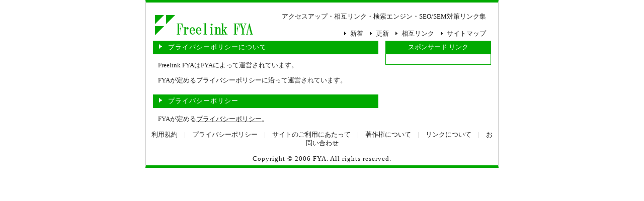

--- FILE ---
content_type: text/html; charset=UTF-8
request_url: https://freelink.fya.jp/info/privacy/
body_size: 1314
content:
<?xml version="1.0" encoding="UTF-8"?>
<!DOCTYPE html PUBLIC "-//W3C//DTD XHTML 1.0 Transitional//EN" "http://www.w3.org/TR/xhtml1/DTD/xhtml1-transitional.dtd">

<html xmlns="http://www.w3.org/1999/xhtml" xml:lang="ja" lang="ja">

<head>
	<meta http-equiv="Content-Type" content="text/html; charset=UTF-8" />
	<meta http-equiv="Content-Script-Type" content="text/javascript" />
	<meta http-equiv="Content-Style-Type" content="text/css" />
	
	<title>プライバシーポリシー - Freelink FYA</title>
	
	<link rel="stylesheet" type="text/css" href="../../css/freelink.css" />
	
	<script type="text/javascript" src="http://ajax.googleapis.com/ajax/libs/jquery/1.7.2/jquery.min.js"></script>
	<script type="text/javascript" src="../../js/common.js"></script>
</head>

<body>

<!-- // 全体 -->
<div id="whole">

<!-- // ヘッダー -->
<div id="header">

	<!-- // タイトルロゴ -->
	<div id="title_logo">
		<h1><a title="Freelink FYA" href="../../">プライバシーポリシー</a></h1>
	</div>
	
	<!-- // キャッチフレーズ -->
	<div id="catchphrase">
		<h2>アクセスアップ・相互リンク・検索エンジン・SEO/SEM対策リンク集</h2>
	</div>
	
	<!-- // ヘッダーメニュー -->
	<div id="header_menu">
		<ul>
			<li><strong><a title="サイトマップ" href="../../dir/sitemap.html">サイトマップ</a></strong></li>
			<li><strong><a title="相互リンク" href="../../url.cgi?mode=m2">相互リンク</a></strong></li>
			<li><strong><a title="更新サイト" href="../../url.cgi?mode=renew">更新</a></strong></li>
			<li><strong><a title="新着サイト" href="../../url.cgi?mode=new">新着</a></strong></li>
		</ul>
	</div>

</div>

<!-- // メイン -->
<div id="main">

<!-- // サイドメニュー -->
<div id="side_menu">
	<div id="side_menu_navi">
		
		<!-- // ライトスペース -->
		<h3>スポンサード リンク</h3>
		<div id="right_space">
			<div class="amazon">
							</div>
		</div>
		
	</div>
</div>

<!-- // コンテンツ -->
<div id="contents">
	<h4>プライバシーポリシーについて</h4>
	<div class="box">
		<p>Freelink FYAはFYAによって運営されています。</p>
		<p>FYAが定めるプライバシーポリシーに沿って運営されています。</p>
		
		<!-- // ヘッダースペース -->
		<div id="header_space">
			<div class="amazon">
							</div>
		</div>
		
	</div>
	<h5>プライバシーポリシー</h5>
	<div class="box">
		<p>FYAが定める<a title="プライバシーポリシー" href="http://www.fya.jp/info/privacy/">プライバシーポリシー</a>。</p>
	</div>

</div>

</div>

<!-- // フッター -->
<div id="footer">
	
	<!-- // フッターメニュー -->
	<div id="footer_menu">
		<p><strong><a title="利用規約" href="../../info/rule/">利用規約</a></strong>　|　<strong><a title="プライバシーポリシー" href="../../info/privacy/">プライバシーポリシー</a></strong>　|　<strong><a title="サイトの利用にあたって" href="../../info/use/">サイトのご利用にあたって</a></strong>　|　<strong><a title="著作権について" href="../../info/copyright/">著作権について</a></strong>　|　<strong><a title="リンクについて" href="../../info/link/">リンクについて</a></strong>　|　<strong><a title="お問い合わせ" href="../../info/contact/">お問い合わせ</a></strong></p>
	</div>
	
	<!-- // 著作権 -->
	<address>Copyright &copy; 2006 <strong><a title="FYA" href="http://www.fya.jp/">FYA</a></strong>. All rights reserved.</address>
	
</div>

</div>

</body>

</html>

--- FILE ---
content_type: text/css
request_url: https://freelink.fya.jp/css/freelink.css
body_size: 2520
content:
/* -------------------------------------------------------- */
/*                                                          */
/* 【タイトル】 Freelink (Version 1.1)                      */
/* 【ファイル】 freelink.css                                */
/* 【作成月日】 2007/3/3                                    */
/* 【制 作 者】 水瀬                                        */
/* 【動作環境】 Internet Explorer 6, 7                      */
/*              Firefox 2                                   */
/* 【 E-Mail 】 minase@fya.jp                               */
/* 【HomePage】 http://freelink.fya.jp/                     */
/* 【著 作 権】 Copyright (C) 2006-2015 FYA.                */
/*                                     All rights reserved. */
/*                                                          */
/* -------------------------------------------------------- */

/* -------------------------------------------------------- */
/* 基本設定                                                 */
/* -------------------------------------------------------- */

@charset "UTF-8";

/* -------------------------------------------------------- */
/* 全体設定                                                 */
/* -------------------------------------------------------- */

body {
	color: #222222;
	font-family: MS UI Gothic, Osaka, ＭＳ Ｐゴシック;
	font-size: 100%;
	text-align: center;
	background: #FFFFFF;
	padding: 0;
	margin: 0;
}

table {
	font-size: 100%;
	padding: 0px 0px 0px 0px;
	margin: 15px 0px 15px 0px;
}

/* 水平線 */
hr {
	height: 1px;
	text-align: center;
	color: #666666;
	border: none;
	background: #666666;
}

form {
	padding: 0;
	margin: 0;
}

img {
 border: 0;
}

/* リンク文字 */
a {
	color: #222222;
	text-decoration: underline;
}

a:hover	{
	color: #00AA00;
	text-decoration: underline;
}
a:visited {
	color: #222222;
}
a:visited:hover	{
	color: #00AA00;
	text-decoration: underline;
}

/* 全体 */
div#whole {
	width: 700px;
	text-align: center;
	border-top: #00AA00 solid 5px;
	border-left: #CCCCCC solid 1px;
	border-right: #CCCCCC solid 1px;
	border-bottom: #00AA00 solid 5px;
	background: #FFFFFF;
	padding: 0px 0px 0px 0px;
	margin: 0px auto 0px auto;
}

/* -------------------------------------------------------- */
/* ヘッダー                                                 */
/* -------------------------------------------------------- */

div#header {
	width: 100%;
	font-size: 80%;
	padding: 20px 0px 0px 0px;
	margin: 0px 0px 0px 0px;
}

/* タイトルロゴ */
div#header div#title_logo {
	display: inline; /* IE6バグ対策 */
	float: left;
	width: 30%;
	height: 50px;
	text-align: left;
	padding: 0px 0px 0px 0px;
	margin: 0px 0px 0px 2%;
}

div#header div#title_logo h1 {
	height: 50px;
	font-size: 100%;
	font-weight: normal;
	text-indent: -1000px;
	background: url("../images/img/title_logo.gif") no-repeat left bottom;
	padding: 0;
	margin: 0;
}

div#header div#title_logo h1 a {
	display: block;
	width: 200px;
	height: 50px;
}

/* キャッチフレーズ */
div#header div#catchphrase {
	display: inline; /* IE6バグ対策 */
	float: right;
	width: 64%;
	text-align: right;
	padding: 0px 0px 0px 0px;
	margin: 0px 2% 0px 0px;
}

div#header div#catchphrase h2 {
	color: #222222;
	font-size: 100%;
	font-weight: normal;
	padding: 0px 10px 0px 0px;
	margin: 0px 0px 0px 0px;
}

/* ヘッダーメニュー */
div#header div#header_menu {
	display: inline; /* IE6バグ対策 */
	float: right;
	width: 64%;
	text-align: left;
	padding: 0px 0px 0px 0px;
	margin: 12px 2% 0px 0px;
}

div#header div#header_menu ul {
	float: right;
	width: 100%;
	padding: 0;
	margin: 0;
}

div#header div#header_menu ul li {
	display: inline;
	list-style: none;
	padding: 0;
	margin: 0;
}

div#header div#header_menu strong {
	font-weight: normal;
}

div#header div#header_menu ul li strong a {
	display: inline; /* IE6バグ対策 */
	float: right;
	color: #222222;
	text-align: center;
	text-decoration: none;
	background: url("../images/img/header_menu_ul_li.gif") no-repeat;
	padding: 5px 5px 5px 15px;
	margin: 0px 5px 0px 0px;
}

div#header div#header_menu ul li strong a:hover {
	color: #00AA00;
	text-decoration: underline;
	background-position: 0px -50px;
}

/* -------------------------------------------------------- */
/* メイン                                                   */
/* -------------------------------------------------------- */

div#main {
	clear: both;
	width: 100%;
	padding: 0px 0px 0px 0px;
	margin: 20px 0px 0px 0px;
}

/* -------------------------------------------------------- */
/* サイドメニュー                                           */
/* -------------------------------------------------------- */

div#side_menu {
	display: inline; /* IE6バグ対策 */
	float: right;
	width: 30%;
	font-size: 80%;
	text-align: center;
	padding: 0px 0px 0px 0px;
	margin: 0px 2% 0px 0px;
}

div#side_menu h3 {
	color: #FFFFFF;
	font-size: 100%;
	font-weight: normal;
	text-align: center;
	background: #00AA00;
	padding: 5px 0px 5px 0px;
	margin: 0px 0px 0px 0px;
}

div#side_menu div#side_menu_navi ul {
	border-left: #00AA00 solid 1px;
	border-right: #00AA00 solid 1px;
	border-bottom: #00AA00 solid 1px;
	padding: 10px 0px 10px 0px;
	margin: 0px 0px 20px 0px;
}

div#side_menu div#side_menu_navi ul li {
	display: inline;
	list-style: none;
}

div#side_menu div#side_menu_navi ul li strong {
	font-weight: normal;
}

div#side_menu div#side_menu_navi ul li em {
	font-style: normal;
}

div#side_menu div#side_menu_navi ul li strong a,
div#side_menu div#side_menu_navi ul li em a {
	display: block;
	color: #222222;
	text-align: left;
	text-decoration: none;
	background: url("../images/img/side_menu_navi_ul_li.gif") no-repeat 0px 0px;
	padding: 5px 0px 5px 25px;
	margin: 0px 0px 0px 0px;
}

div#side_menu div#side_menu_navi ul li strong a:hover,
div#side_menu div#side_menu_navi ul li em a:hover {
	color: #00AA00;
	text-decoration: underline;
	background-position: 0px -50px;
}

div#side_menu div#side_menu_navi div#side_menu_pr {
	border-left: #00AA00 solid 1px;
	border-right: #00AA00 solid 1px;
	border-bottom: #00AA00 solid 1px;
	padding: 10px 0px 10px 0px;
	margin: 0px 0px 20px 0px;
}

/* ライトスペース */
div#right_space {
	border-left: #00AA00 solid 1px;
	border-right: #00AA00 solid 1px;
	border-bottom: #00AA00 solid 1px;
	padding: 0px 0px 20px 0px;
	margin: 0px 0px 20px 0px;
}

/* amazon */

#right_space .amazon {
	text-align: center;
	/*margin: 0 -20px 0 -29px;*/
}

#right_space .amazon dl * dt {
	position: static;
	width: auto;
	height: auto;
	overflow: visible;
}

/* amazon_data */

#right_space .amazon .amazon_data {
	position: relative;
	display: inline-block;
	width: 78px;
	height: 78px;
	margin: 3px 2px 3px 2px;
}

#right_space .amazon .amazon_data dl dt a {
	position: absolute;
	display: block;
	width: 76px;
	height: 76px;
	text-decoration: none;
	border: 2px solid #CCC;
	z-index: 300;
}

#right_space .amazon .amazon_data dl dt a:hover {
	border: 2px solid #00B8FD;
}

#right_space .amazon .amazon_data dl dt a span {
	display: none;
	width: 70px;
	height: 70px;
    color: #FFF;
	font-size: 12px;
	line-height: 20px;
	text-align: center;
	background:#002044;
	margin: 3px 3px;
	filter:alpha(opacity=75);
	-moz-opacity:0.75;
	-khtml-opacity: 0.75;
	opacity:0.75;
    overflow: hidden;
}

#right_space .amazon .amazon_data dl dt a:hover span {
	display: block;
}

#right_space .amazon .amazon_data dl dd {
	position: absolute;
	background: #FFF;
	padding: 5px;
	margin: 0;
	z-index: 100;
}

#right_space .amazon .amazon_data dl dd img {
	width: 70px;
	height: 70px;
}

/* -------------------------------------------------------- */
/* コンテンツ                                               */
/* -------------------------------------------------------- */

div#contents {
	display: inline; /* IE6バグ対策 */
	float: left;
	width: 64%;
	font-size: 80%;
	text-align: left;
	padding: 0px 0px 0px 0px;
	margin: 0px 0px 0px 2%;
}

/* コンテンツイメージ */
div#contents_image {
	width: 448px;
	height: 150px;
	text-align: left;
	background: url("../images/img/contents_image.jpg") no-repeat;
	padding: 0px 0px 0px 0px;
	margin: 0px 0px 20px 0px;
}

div#contents_image img {
	width: 100%;
	height: 100%;
	border: 0;
}

div#contents h4 {
	color: #FFFFFF;
	font-size: 100%;
	font-weight: normal;
	text-align: left;
	letter-spacing: 1px;
	background: #00AA00 url("../images/img/h4.gif") no-repeat;
	padding: 5px 0px 5px 30px;
	margin: 0px 0px 0px 0px;
}

div#contents h4 a {
	color: #FFFFFF;
	text-decoration: none;
}

div#contents h5 {
	color: #FFFFFF;
	font-size: 100%;
	font-weight: normal;
	text-align: left;
	letter-spacing: 1px;
	background: #00AA00 url("../images/img/h5.gif") no-repeat;
	padding: 5px 0px 5px 30px;
	margin: 30px 0px 0px 0px;
}

div#contents h5 a {
	color: #FFFFFF;
	text-decoration: none;
}

div#contents div.box {
	line-height: 120%;
	padding: 0px 0px 0px 10px;
	margin: 10px 0px 10px 0px;
}

div#contents div.box h6 {
	color: #222222;
	font-size: 100%;
	font-weight: normal;
	text-align: left;
	letter-spacing: 1px;
	border-bottom: #00AA00 solid 1px;
	padding: 5px 0px 5px 0px;
	margin: 0px 0px 0px 0px;
}

div#contents div.box h6 a {
	text-decoration: none;
}

div#contents div.box p {
	padding: 0px 0px 0px 0px;
	margin: 15px 0px 15px 0px;
}

div#contents div.box p.right {
	text-align: right;
	padding: 0px 0px 0px 0px;
	margin: 15px 0px 15px 0px;
}

div#contents div.box div.topic p {
	padding: 0px 0px 0px 15px;
	margin: 15px 0px 15px 0px;
}

div#contents div.box strong {
	font-weight: normal;
}

div#contents div.box em {
	font-style: normal;
}

div#contents div.box div.syntax {
	width: 100%;
	background: #EEEEEE;
	padding: 0px 0px 0px 0px;
	margin: 10px 0px 10px 0px;
}

div#contents div.box div.syntax p {
	padding: 0px 0px 0px 15px;
	margin: 15px 0px 15px 0px;
}

/* カテゴリ */
div#contents div.box table#category {
	font-size: 100%;
	border-collapse: collapse;
	padding: 0px 0px 0px 0px;
	margin: 15px 0px 15px 0px;
}

div#contents div.box table#category td {
	border-collapse: collapse;
	padding: 0px 10px 10px 0px;
	margin: 0px 0px 0px 0px;
}

div#contents div.box ul#aboutlink {
	padding: 0px 0px 0px 25px;
	margin: 15px 0px 15px 0px;
}

div#contents div.box ul#aboutlink li {
	list-style: none;
	background: url("../images/img/contents_aboutlink_li_circle.gif") no-repeat;
	padding: 0px 0px 0px 15px;
	margin: 0px 0px 0px 0px;
}

div#contents div.box ul#aboutlink li ul {
	padding: 0px 0px 0px 15px;
	margin: 0px 0px 0px 0px;
}

div#contents div.box ul#aboutlink li ul li {
	list-style: none;
	background: none;
	padding: 0;
	margin: 0;
}

div#contents div.box div.site div.info {
	display: none;
	width: 100%;
	text-align: left;
}

div#contents div.box div.site div.option {
	width: 100%;
	text-align: right;
}

div#contents div.box div.site div.option p {
	padding: 0px 0px 0px 0px;
	margin: 7px 15px 7px 15px;
}

div#contents div.box span.center {
	display: block;
	width: 100%;
	text-align: center;
}

div#contents div.box div.site {
	line-height: 120%;
	background: url("../images/img/site.gif") no-repeat;
	padding: 0px 0px 0px 15px;
	margin: 0px 10px 0px 0px;
}

div#contents div.box div.site strong {
	font-weight: bold;
}

div#contents div.box div.site em {
	font-style: normal;
}

div#contents div.box span#registration_category {
	overflow: hidden;
	width: 99%;
}

/* ヘッダースペース */

#header_space {
	margin: -10px 0 30px 0;
}

/* amazon */

#header_space .amazon {
	text-align: center;
	/*margin: 10px 0 20px 0;*/
}

#header_space .amazon dl * dt {
	position: static;
	width: auto;
	height: auto;
	overflow: visible;
}

/* amazon_data */

#header_space .amazon .amazon_data {
	position: relative;
	display: inline-block;
	width: 73px;
	height: 73px;
	margin: 6px 5px 6px 5px;
}

#header_space .amazon .amazon_data dl dt a {
	position: absolute;
	display: block;
	width: 71px;
	height: 71px;
	text-decoration: none;
	border: 2px solid #CCC;
	z-index: 300;
}

#header_space .amazon .amazon_data dl dt a:hover {
	border: 2px solid #00B8FD;
}

#header_space .amazon .amazon_data dl dt a span {
	display: none;
	width: 65px;
	height: 65px;
    color: #FFF;
	font-size: 11px;
	line-height: 20px;
	text-align: center;
	background:#002044;
	margin: 3px 3px;
	filter:alpha(opacity=75);
	-moz-opacity:0.75;
	-khtml-opacity: 0.75;
	opacity:0.75;
    overflow: hidden;
}

#header_space .amazon .amazon_data dl dt a:hover span {
	display: block;
}

#header_space .amazon .amazon_data dl dd {
	position: absolute;
	background: #FFF;
	padding: 5px;
	margin: 0;
	z-index: 100;
}

#header_space .amazon .amazon_data dl dd img {
	width: 65px;
	height: 65px;
}

/* -------------------------------------------------------- */
/* フッター                                                 */
/* -------------------------------------------------------- */

div#footer {
	clear: both;
	width: 100%;
	font-size: 80%;
	text-align: center;
}

/* フッターメニュー */
div#footer div#footer_menu {
	text-align: center;
	padding: 0px 0px 0px 0px;
	margin: 0px 10px 0px 10px;
}

div#footer div#footer_menu p {
	color: #CCCCCC;
	padding: 0px 0px 0px 0px;
	margin: 15px 0px 10px 0px;
}

div#footer div#footer_menu strong {
	font-weight: normal;
}

div#footer div#footer_menu a {
	text-decoration: none;
}

div#footer div#footer_menu a:hover {
	color: #333333;
	text-decoration: underline;
}

/* 著作権 */
div#footer address {
	display: block;
	width: auto;
	color: #222222;	
	text-align: center;
	font-style: normal;
	letter-spacing: 1px;
	padding: 5px 0px 5px 0px;
	margin: 0px auto 0px auto;
}

div#footer address strong {
	font-weight: normal;
}

div#footer address strong a {
	text-decoration: none;
}

div#footer address strong a:hover {
	text-decoration: underline;
}


--- FILE ---
content_type: text/javascript
request_url: https://freelink.fya.jp/js/common.js
body_size: 165
content:
/*
 * 新しいウインドウで開く
 */
$(document).ready(function(){
    $("._blank").click(function(){
        window.open(this.href,'_blank');
        return false;
    });
});